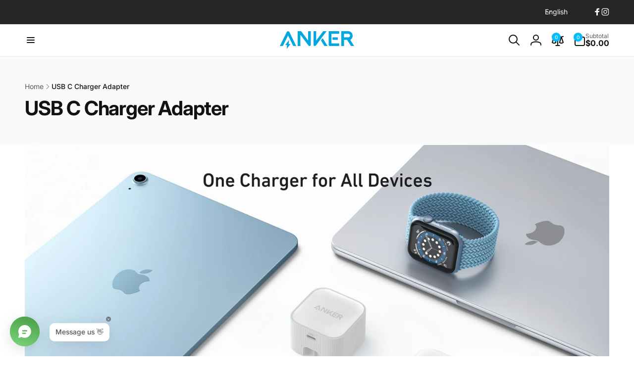

--- FILE ---
content_type: text/css
request_url: https://anker.com.sg/cdn/shop/t/15/assets/compare-popup.css?v=146828767797146681581768728599
body_size: -134
content:
.popup-modal.compare-modal{overflow:unset}.compare-modal .compare-modal__content,.compare-modal__content-info.popup-modal__content-info{overflow-y:unset}.compare-modal__results{width:100%;height:100%}.compare-popup{margin:.3rem;overflow:auto;max-width:100%;max-height:100%}.compare-modal:not(:has(.compare-modal__content-info.empty)) .popup-modal__content{height:calc(100vh - var(--popup-distance) * 2)}.compare-popup table{table-layout:fixed;min-width:100%}.compare-popup table th,.compare-popup table td{text-align:start;white-space:normal}.compare-popup th{min-width:15rem}.compare-popup th,.compare-popup td{max-width:25rem}.compare-popup td{min-width:25rem;vertical-align:top}.compare-popup__media-wrapper{max-width:25rem;margin:0 auto}.compare-popup .price__sale{flex-direction:column}.compare-popup .product-form__buttons{grid-template-columns:auto 1fr}.compare-popup .product-form__submit{max-width:7rem}.compare-popup__description{max-height:20rem;overflow-y:auto}.compare-modal__message{display:none;margin-bottom:auto}compare-popup.empty .compare-modal__empty,compare-popup.warning .compare-modal__warning{display:block}div.compare-modal__loading{display:none;width:5rem;position:absolute;inset-inline-start:50%;top:50%;transform:translate(calc(var(--transform-direction) * 50%),-50%)}.compare-modal__loading{display:none}.compare-modal__content-info.loading .compare-modal__results,.compare-modal__content-info.loading .compare-modal__empty,compare-popup.empty .compare-modal__results{display:none}.compare-modal__content-info.loading .compare-modal__loading{display:block}.compare-popup__remove-link{min-height:4.4rem}.compare-popup__row--metafields:not(:has(td:not(:empty))){display:none}@media ((min-width: 550px) and (max-width: 749px)) or (min-width: 1366px){.compare-popup .product-form__buttons--input:not(.product-form__buttons--no-quantity):not(:has(.shopify-payment-button)) .product-form__submit{min-width:auto;width:max-content}}
/*# sourceMappingURL=/cdn/shop/t/15/assets/compare-popup.css.map?v=146828767797146681581768728599 */


--- FILE ---
content_type: text/css
request_url: https://anker.com.sg/cdn/shop/t/15/assets/component-search-modal.css?v=104788159261205638651768728616
body_size: -402
content:
.search-modal{position:absolute;inset-inline:0;top:100%;padding:1.5rem 0}details[open]>.search-modal{opacity:1;animation:animateMenuOpen .3s ease;z-index:5}.search-modal__inner{display:grid;grid-template-columns:1fr auto;column-gap:1.5rem}.search-modal__close-button{align-self:center}.header__search .search-modal-overlay{display:block}.search-modal-overlay{opacity:0;visibility:hidden;position:fixed;top:0;bottom:0;inset-inline:0;z-index:1;transition:opacity .3s ease,visibility .3s ease;background:rgb(var(--color-foreground),.1);pointer-events:none}.header__search:not(.header__search--has-predictive) details[open]+.search-modal-overlay,.no-js .header__search details[open]+.search-modal-overlay{opacity:1;visibility:visible;z-index:1;cursor:pointer;pointer-events:auto}
/*# sourceMappingURL=/cdn/shop/t/15/assets/component-search-modal.css.map?v=104788159261205638651768728616 */


--- FILE ---
content_type: text/javascript
request_url: https://anker.com.sg/cdn/shop/t/15/assets/quick-view.js?v=111536774825665138101768728642
body_size: 348
content:
customElements.get("quick-view-modal-opener")||customElements.define("quick-view-modal-opener",class extends HTMLElement{constructor(){super(),this.button=this.querySelector("button"),this.onButtonClickHandler=this.onButtonClick.bind(this),this.button&&this.button.addEventListener("click",this.onButtonClickHandler)}onButtonClick(){if(!window.hasQuickViewModal)window.hasQuickViewModal=!0,this.button.setAttribute("aria-disabled",!0),this.button.classList.add("loading"),this.button.querySelector(".loading-overlay__spinner").classList.remove("hidden"),fetch(`${Shopify.routes.root}?section_id=quick-view-modal`).then(response=>response.text()).then(responseText=>{document.body.appendChild(getDomHtmlFromText(responseText,".quick-view-modal"));const modal=document.querySelector(this.dataset.modal);modal&&modal.show(this.button),HTMLUpdateUtility.reinjectsScripts(document.getElementById("QuickView-Modal"))});else{const modal=document.querySelector(this.dataset.modal);modal.modalContent.innerHTML="",modal&&modal.show(this.button)}}disconnectedCallback(){this.button&&this.button.removeEventListener("click",this.onButtonClickHandler)}}),customElements.get("quick-view-modal")||customElements.define("quick-view-modal",class extends ModalDialog{constructor(){super(),this.modalContent=this.querySelector('[id^="QuickViewInfo-"]'),this.moved=!0}hide(preventFocus=!1){this.classList.remove("open-content"),setTimeout(()=>{preventFocus&&(this.openedBy=null),super.hide(),setTimeout(()=>{this.modalContent.innerHTML=""},500)},300)}show(opener){opener.setAttribute("aria-disabled",!0),opener.classList.add("loading"),opener.querySelector(".loading-overlay__spinner").classList.remove("hidden"),document.body.classList.add("overflow-hidden");let url=opener.dataset.productUrl;url.includes("?")?url+="&":url+="?",url+="section_id=quick-view",fetch(url).then(response=>response.text()).then(responseText=>{const responseHTML=new DOMParser().parseFromString(responseText,"text/html");this.productElement=responseHTML.querySelector('product-info[id^="ProductQuickView-"]'),this.productElement.classList.remove("hidden"),HTMLUpdateUtility.setInnerHTML(this.modalContent,this.productElement.outerHTML),window?.Shopify?.PaymentButton?.init(),window?.ProductModel?.loadShopifyXR(),this.removeGalleryListSemantic(),this.updateImageSizes(),this.preventVariantURLSwitching(),super.show(opener),setTimeout(()=>{this.classList.add("open-content")},300),window.recentlyViewedStrings&&BtRecentlyViewedUtil.addProduct(this.productElement.dataset.productId,this.productElement.dataset.productUrl,this.productElement.dataset.productImage)}).finally(()=>{opener.removeAttribute("aria-disabled"),opener.classList.remove("loading"),opener.querySelector(".loading-overlay__spinner").classList.add("hidden")})}preventVariantURLSwitching(){const variantPicker=this.modalContent.querySelector("variant-radios,variant-selects");variantPicker&&variantPicker.setAttribute("data-update-url","false")}removeGalleryListSemantic(){const galleryList=this.modalContent.querySelector('[id^="Slider-Gallery"]');galleryList&&(galleryList.setAttribute("role","presentation"),galleryList.querySelectorAll('[id^="Slide-"]').forEach(li=>li.setAttribute("role","presentation")))}updateImageSizes(){const product=this.modalContent.querySelector(".product");if(!product.classList.contains("product--columns"))return;const mediaImages=product.querySelectorAll(".product__media img");if(!mediaImages.length)return;let mediaImageSizes="(min-width: 1000px) 715px, (min-width: 750px) calc((100vw - 11.5rem) / 2), calc(100vw - 4rem)";product.classList.contains("product--medium")?mediaImageSizes=mediaImageSizes.replace("715px","605px"):product.classList.contains("product--small")&&(mediaImageSizes=mediaImageSizes.replace("715px","495px")),mediaImages.forEach(img=>img.setAttribute("sizes",mediaImageSizes))}});
//# sourceMappingURL=/cdn/shop/t/15/assets/quick-view.js.map?v=111536774825665138101768728642


--- FILE ---
content_type: text/javascript
request_url: https://anker.com.sg/cdn/shop/t/15/assets/cookies-banner.js?v=66617742096924061041768728623
body_size: -158
content:
class CookiesBanner extends HTMLElement{constructor(){super(),this.initCookieBanner(),this.attactEvents=!1}disconnectedCallback(){this.removeEvents()}initCookieBanner(){const userCanBeTracked=window.Shopify.customerPrivacy.userCanBeTracked(),userTrackingConsent=window.Shopify.customerPrivacy.getTrackingConsent();!userCanBeTracked&&userTrackingConsent==="no_interaction"&&this.showBanner()}removeEvents(){const acceptButton=this.querySelector(".cookies-banner__button--accept"),declineButton=this.querySelector(".cookies-banner__button--decline");acceptButton&&acceptButton.removeEventListener("click",this.onAcceptHandler),declineButton&&declineButton.removeEventListener("click",this.onDeclineHandler)}hideBanner(removeEvent=!0){this.classList.remove("open"),removeEvent&&!Shopify.designMode&&this.removeEvents()}showBanner(){Shopify.designMode?this.afterShowBanner():fetch(window.Shopify.routes.root+"?section_id=cookies-banner&view=ajax").then(response=>response.text()).then(responseText=>{const cookiesBannerInner=getDomHtmlFromText(responseText,".cookies-banner__inner");this.appendChild(cookiesBannerInner),this.afterShowBanner()})}openBanner(){this.classList.add("open")}afterShowBanner(){this.openBanner(),this.attactEvents||(this.onAcceptHandler=this.onAccept.bind(this),this.onDeclineHandler=this.onDecline.bind(this),this.querySelector(".cookies-banner__button--accept").addEventListener("click",this.onAcceptHandler),this.querySelector(".cookies-banner__button--decline").addEventListener("click",this.onDeclineHandler),this.attactEvents=!0)}onAccept(e){window.Shopify.customerPrivacy.setTrackingConsent(!0,this.hideBanner.bind(this))}onDecline(){window.Shopify.customerPrivacy.setTrackingConsent(!1,this.hideBanner.bind(this))}}window.Shopify.loadFeatures([{name:"consent-tracking-api",version:"0.1"}],function(error){if(error)throw error;customElements.define("cookies-banner",CookiesBanner)});
//# sourceMappingURL=/cdn/shop/t/15/assets/cookies-banner.js.map?v=66617742096924061041768728623


--- FILE ---
content_type: text/javascript
request_url: https://anker.com.sg/cdn/shop/t/15/assets/truncate-text.js?v=68493967667136846881768728659
body_size: -257
content:
customElements.get("truncate-text")||customElements.define("truncate-text",class extends HTMLElement{constructor(){super(),this.dataset.ignore||(this.button=this.querySelector(".button--truncate-text-js"),this.contentWrapper=this.querySelector(".truncate-text__content-wrapper"),this.content=this.querySelector(".truncate-text__content"))}connectedCallback(){this.button&&(this.onClickButtonHandler=this.onClickButton.bind(this),this.button.addEventListener("click",this.onClickButtonHandler),this.onResizeHandler=this.onResize.bind(this),window.addEventListener("resize",this.onResizeHandler),this.calculateHeight())}disconnectedCallback(){this.uninstallEventListener()}uninstallEventListener(){this.uninstalled||this.button&&(this.uninstalled=!0,this.button.removeEventListener("click",this.onClickButtonHandler),window.removeEventListener("resize",this.onResizeHandler))}onClickButton(e){e.preventDefault(),e.stopPropagation(),this.uninstallEventListener();const buttonWrapper=this.button.closest(".truncate-text__button-wrapper"),buttonHeight=buttonWrapper.clientHeight;Motion.animate(buttonWrapper,{height:[`${buttonHeight}px`,"0px"],marginTop:"0px"},{duration:.5,easing:"linear"}).finished.then(()=>{buttonWrapper.remove()}),Motion.animate(this.contentWrapper,{maxHeight:`${this.content.clientHeight}px`},{duration:.5,easing:"cubic-bezier(.03,.93,.97,1)"}).finished.then(()=>{this.contentWrapper.classList.add("expand"),this.contentWrapper.removeAttribute("style")})}onResize(){this.calculateHeight()}calculateHeight(){this.contentWrapper.clientHeight<this.content.clientHeight&&this.button.closest(".truncate-text__button-wrapper").classList.remove("hidden")}});
//# sourceMappingURL=/cdn/shop/t/15/assets/truncate-text.js.map?v=68493967667136846881768728659


--- FILE ---
content_type: text/javascript
request_url: https://anker.com.sg/cdn/shop/t/15/assets/critical-global.js?v=71951814763272773091768728624
body_size: 8016
content:
function getFocusableElements(container){return Array.from(container.querySelectorAll("summary, a[href], button:enabled, [tabindex]:not([tabindex^='-']), [draggable], area, input:not([type=hidden]):enabled, select:enabled, textarea:enabled, object, iframe"))}function initEventSummary(wrapper){wrapper.querySelectorAll('[id^="Details-"] summary').forEach(summary=>{summary.setAttribute("role","button"),summary.setAttribute("aria-expanded",summary.parentNode.hasAttribute("open")),summary.nextElementSibling.getAttribute("id")&&summary.setAttribute("aria-controls",summary.nextElementSibling.id),summary.addEventListener("click",event=>{event.currentTarget.setAttribute("aria-expanded",!event.currentTarget.closest("details").hasAttribute("open"))}),!summary.closest("header-drawer")&&summary.parentElement.addEventListener("keyup",onKeyUpEscape)})}initEventSummary(document);const trapFocusHandlers={};function trapFocus(container,elementToFocus=container){var elements=getFocusableElements(container),first=elements[0],last=elements[elements.length-1];removeTrapFocus(),trapFocusHandlers.focusin=event=>{event.target!==container&&event.target!==last&&event.target!==first||document.addEventListener("keydown",trapFocusHandlers.keydown)},trapFocusHandlers.focusout=function(){document.removeEventListener("keydown",trapFocusHandlers.keydown)},trapFocusHandlers.keydown=function(event){event.code.toUpperCase()==="TAB"&&(event.target===last&&!event.shiftKey&&(event.preventDefault(),first.focus()),(event.target===container||event.target===first)&&event.shiftKey&&(event.preventDefault(),last.focus()))},document.addEventListener("focusout",trapFocusHandlers.focusout),document.addEventListener("focusin",trapFocusHandlers.focusin),elementToFocus.focus()}try{document.querySelector(":focus-visible")}catch{focusVisiblePolyfill()}function focusVisiblePolyfill(){const navKeys=["ARROWUP","ARROWDOWN","ARROWLEFT","ARROWRIGHT","TAB","ENTER","SPACE","ESCAPE","HOME","END","PAGEUP","PAGEDOWN"];let currentFocusedElement=null,mouseClick=null;window.addEventListener("keydown",event=>{navKeys.includes(event.code.toUpperCase())&&(mouseClick=!1)}),window.addEventListener("mousedown",event=>{mouseClick=!0}),window.addEventListener("focus",()=>{currentFocusedElement&&currentFocusedElement.classList.remove("focused"),!mouseClick&&(currentFocusedElement=document.activeElement,currentFocusedElement.classList.add("focused"))},!0)}function pauseAllMedia(wrapper=document,includeProductModel=!0,excludeIgnoreVideos=!0){wrapper.querySelectorAll(`.js-youtube${excludeIgnoreVideos?":not(.ignore-global-pause)":""}`).forEach(video=>{video.contentWindow.postMessage('{"event":"command","func":"pauseVideo","args":""}',"*")}),wrapper.querySelectorAll(`.js-vimeo${excludeIgnoreVideos?":not(.ignore-global-pause)":""}`).forEach(video=>{video.contentWindow.postMessage('{"method":"pause"}',"*")}),wrapper.querySelectorAll(`video${excludeIgnoreVideos?":not(.video--background)":""}`).forEach(video=>video.pause()),includeProductModel&&wrapper.querySelectorAll("product-model").forEach(model=>{model.modelViewerUI&&model.modelViewerUI.pause()})}function updateProductMediaStatus(wrapper){wrapper.querySelectorAll(".product__media img").forEach(e=>{e.complete?addLoadedImageStatus(e):e.onload=()=>{addLoadedImageStatus(e)}})}function addLoadedImageStatus(image){const parentElement=image.parentElement;parentElement.classList.contains("loaded")||(parentElement.classList.add("loaded"),parentElement.nextElementSibling&&setTimeout(()=>parentElement.nextElementSibling.remove(),500))}function removeTrapFocus(elementToFocus=null){document.removeEventListener("focusin",trapFocusHandlers.focusin),document.removeEventListener("focusout",trapFocusHandlers.focusout),document.removeEventListener("keydown",trapFocusHandlers.keydown),elementToFocus&&elementToFocus.focus()}function onKeyUpEscape(event){if(!event.code||event.code.toUpperCase()!=="ESCAPE")return;const openDetailsElement=event.target.closest("details[open]");if(!openDetailsElement)return;const summaryElement=openDetailsElement.querySelector("summary");openDetailsElement.removeAttribute("open"),summaryElement.setAttribute("aria-expanded",!1),summaryElement.focus()}function loadColorSwatches(){window.loadedBackgroundColorSwatches=!0,fetch(window.Shopify.routes.root+"?section_id=background-color-swatches").then(res=>res.text()).then(html=>{document.body.appendChild(getDomHtmlFromText(html,"style"))})}function debounce(fn,wait,immediate=!1){let timeout;return(...args)=>{const context=this,callNow=immediate&&!timeout;clearTimeout(timeout),timeout=setTimeout(()=>{timeout=null,immediate||fn.apply(context,args)},wait),callNow&&fn.apply(context,args)}}function throttle(fn,wait){let timeout=null,lastArgs=null,lastTime=0;return(...args)=>{const now=Date.now(),remaining=wait-(now-lastTime);lastArgs=args,remaining<=0?(clearTimeout(timeout),timeout=null,lastTime=now,fn.apply(this,args)):timeout||(timeout=setTimeout(()=>{lastTime=Date.now(),timeout=null,fn.apply(this,lastArgs)},remaining))}}function fetchConfig(type="json",method="POST"){return{method,headers:{"Content-Type":"application/json",Accept:`application/${type}`}}}function parseHtml(text){return new DOMParser().parseFromString(text,"text/html")}function getDomHtmlFromText(text,selector){return parseHtml(text).querySelector(selector)}function getInnerHtmlFromText(text,selector){return getDomHtmlFromText(text,selector).innerHTML}function closeDetailsInAnimation(detailsElement){let animationStart;const handleAnimation=time=>{animationStart===void 0&&(animationStart=time),time-animationStart<400?window.requestAnimationFrame(handleAnimation):(detailsElement.removeAttribute("open"),detailsElement.closest("details[open]")&&trapFocus(detailsElement.closest("details[open]"),detailsElement.querySelector("summary")))};window.requestAnimationFrame(handleAnimation)}function loadPhotoswipeLib(implementationCode){if(window.photoswipeUrls.loaded){const waitPhotoswipeLoaded=setInterval(()=>{typeof PhotoSwipeLightbox=="function"&&(clearInterval(waitPhotoswipeLoaded),implementationCode())},typeof PhotoSwipeLightbox=="function"?0:1e3);return}window.photoswipeUrls.loaded=!0;var scriptTag=document.createElement("script");scriptTag.src=window.photoswipeUrls.lib,scriptTag.onload=implementationCode,scriptTag.onreadystatechange=implementationCode,document.body.appendChild(scriptTag)}typeof window.Shopify>"u"&&(window.Shopify={}),Shopify.bind=function(fn,scope){return function(){return fn.apply(scope,arguments)}},Shopify.setSelectorByValue=function(selector,value){for(var i=0,count=selector.options.length;i<count;i++){var option=selector.options[i];if(value==option.value||value==option.innerHTML)return selector.selectedIndex=i,i}},Shopify.addListener=function(target,eventName,callback){target.addEventListener?target.addEventListener(eventName,callback,!1):target.attachEvent("on"+eventName,callback)},Shopify.removeEventListener=function(target,eventName,callback){target.removeEventListener?target.removeEventListener(eventName,callback,!1):target.detachEvent&&target.detachEvent("on"+eventName,callback)},Shopify.postLink=function(path,options){options=options||{};var method=options.method||"post",params=options.parameters||{},form=document.createElement("form");form.setAttribute("method",method),form.setAttribute("action",path);for(var key in params){var hiddenField=document.createElement("input");hiddenField.setAttribute("type","hidden"),hiddenField.setAttribute("name",key),hiddenField.setAttribute("value",params[key]),form.appendChild(hiddenField)}document.body.appendChild(form),form.submit(),document.body.removeChild(form)},Shopify.CountryProvinceSelector=function(country_domid,province_domid,options){this.countryEl=document.getElementById(country_domid),this.provinceEl=document.getElementById(province_domid),this.provinceContainer=document.getElementById(options.hideElement||province_domid),Shopify.addListener(this.countryEl,"change",Shopify.bind(this.countryHandler,this)),this.initCountry(),this.initProvince()},Shopify.CountryProvinceSelector.prototype={initCountry:function(){var value=this.countryEl.getAttribute("data-default");Shopify.setSelectorByValue(this.countryEl,value),this.countryHandler()},initProvince:function(){var value=this.provinceEl.getAttribute("data-default");value&&this.provinceEl.options.length>0&&Shopify.setSelectorByValue(this.provinceEl,value)},countryHandler:function(e){var opt=this.countryEl.options[this.countryEl.selectedIndex],raw=opt.getAttribute("data-provinces"),provinces=JSON.parse(raw);if(this.clearOptions(this.provinceEl),provinces&&provinces.length==0)this.provinceContainer.style.display="none";else{for(var i=0;i<provinces.length;i++){var opt=document.createElement("option");opt.value=provinces[i][0],opt.innerHTML=provinces[i][1],this.provinceEl.appendChild(opt)}this.provinceContainer.style.display=""}},clearOptions:function(selector){for(;selector.firstChild;)selector.removeChild(selector.firstChild)},setOptions:function(selector,values){for(var i=0,count=values.length;i<values.length;i++){var opt=document.createElement("option");opt.value=values[i],opt.innerHTML=values[i],selector.appendChild(opt)}}},Shopify.formatMoney=function(t,e){function n(t2,e2){return t2===void 0?e2:t2}function o(t2,e2,o2,i2){if(e2=n(e2,2),o2=n(o2,","),i2=n(i2,"."),isNaN(t2)||t2==null)return 0;var r2=(t2=(t2/100).toFixed(e2)).split(".");return r2[0].replace(/(\d)(?=(\d\d\d)+(?!\d))/g,"$1"+o2)+(r2[1]?i2+r2[1]:"")}typeof t=="string"&&(t=t.replace(".",""));var i="",r=/\{\{\s*(\w+)\s*\}\}/,a=e||moneyFormat;switch(a.match(r)[1]){case"amount":i=o(t,2);break;case"amount_no_decimals":i=o(t,0);break;case"amount_with_comma_separator":i=o(t,2,".",",");break;case"amount_with_space_separator":i=o(t,2," ",",");break;case"amount_with_period_and_space_separator":i=o(t,2," ",".");break;case"amount_no_decimals_with_comma_separator":i=o(t,0,".",",");break;case"amount_no_decimals_with_space_separator":i=o(t,0," ");break;case"amount_with_apostrophe_separator":i=o(t,2,"'",".")}return a.replace(r,i)},Shopify.showPrice=function(price,noConvert=!1){return noConvert?Shopify.formatMoney(price):Shopify.formatMoney(price*Shopify.currency.rate)};class HTMLUpdateUtility{static viewTransition(oldNode,newContent,preProcessCallbacks=[],postProcessCallbacks=[],scrollY=null){preProcessCallbacks?.forEach(callback=>callback(newContent));const newNodeWrapper=document.createElement("div");HTMLUpdateUtility.setInnerHTML(newNodeWrapper,newContent.outerHTML);const newNode=newNodeWrapper.firstChild,uniqueKey=Date.now();oldNode.querySelectorAll("[id], [form]").forEach(element=>{element.id&&(element.id=`${element.id}-${uniqueKey}`),element.form&&element.setAttribute("form",`${element.form.getAttribute("id")}-${uniqueKey}`)}),oldNode.parentNode.insertBefore(newNode,oldNode),oldNode.style.display="none",postProcessCallbacks?.forEach(callback=>callback(newNode)),scrollY&&window.scrollTo(0,scrollY),setTimeout(()=>oldNode.remove(),500)}static setInnerHTML(element,html){element.innerHTML=html,HTMLUpdateUtility.reinjectsScripts(element)}static reinjectsScripts(element){element.querySelectorAll("script").forEach(oldScriptTag=>{const newScriptTag=document.createElement("script");Array.from(oldScriptTag.attributes).forEach(attribute=>{newScriptTag.setAttribute(attribute.name,attribute.value)}),newScriptTag.appendChild(document.createTextNode(oldScriptTag.innerHTML)),oldScriptTag.parentNode.replaceChild(newScriptTag,oldScriptTag)})}}class DrawerFixed extends HTMLElement{constructor(){super(),this.addEventListener("keyup",evt=>evt.code==="Escape"&&this.close(evt)),this.stickyHeader=document.querySelector("sticky-header")}open(triggeredBy){triggeredBy&&this.setActiveElement(triggeredBy),setTimeout(()=>{this.classList.add("animate","active")}),this.addEventListener("transitionend",()=>{const containerToTrapFocusOn=this.classList.contains("is-empty")?this.querySelector(".drawer__inner-empty"):this.classList.contains("drawer--cart")?document.getElementById("CartDrawer"):document.getElementById("QuickAddDrawer"),focusElement=this.querySelector(".drawer__inner")||this.querySelector(".drawer__close");trapFocus(containerToTrapFocusOn,focusElement)},{once:!0}),document.body.classList.add("open-drawer-fixed")}getSectionInnerHTML(html,selector=".shopify-section"){return getInnerHtmlFromText(html,selector)}getSectionDOM(html,selector=".shopify-section"){return getDomHtmlFromText(html,selector)}setActiveElement(element){this.activeElement=element}close(evt){this.querySelector(".drawer__inner").addEventListener("transitionend",()=>{removeTrapFocus(this.activeElement),document.body.classList.remove("open-drawer-fixed"),this.classList.remove("start-closing","closing"),document.body.dispatchEvent(new CustomEvent("drawerClosed"))},{once:!0}),this.classList.add("closing","start-closing"),this.classList.remove("active")}}class ModalDialog extends HTMLElement{constructor(){super(),this.querySelector('[id^="ModalClose-"]').addEventListener("click",this.hide.bind(this,!1)),this.addEventListener("keyup",event=>{event.code.toUpperCase()==="ESCAPE"&&this.hide()}),this.classList.contains("media-modal")?this.addEventListener("pointerup",event=>{event.pointerType==="mouse"&&!event.target.closest("deferred-media, product-model")&&this.hide()}):this.addEventListener("click",event=>{event.target===this&&this.hide()})}connectedCallback(){this.moved||(this.moved=!0,document.body.appendChild(this))}show(opener){this.removeAttribute("hidden"),this.openedBy=opener;const popup=this.querySelector(".template-popup");document.body.classList.add("overflow-hidden"),this.setAttribute("open",""),popup&&popup.loadContent(),trapFocus(this,this.querySelector('[role="dialog"]')),window.pauseAllMedia()}hide(){this.classList.add("closing"),setTimeout(()=>{document.body.classList.remove("overflow-hidden"),document.body.dispatchEvent(new CustomEvent("modalClosed")),this.removeAttribute("open"),removeTrapFocus(this.openedBy),window.pauseAllMedia(),this.classList.remove("closing")},600)}}customElements.define("modal-dialog",ModalDialog);class ModalOpener extends HTMLElement{constructor(){super();const button=this.querySelector("button");button&&button.addEventListener("click",()=>{const modal=document.querySelector(this.dataset.modal);modal&&modal.show(button)})}}customElements.define("modal-opener",ModalOpener);class SliderComponent extends HTMLElement{constructor(){super()}connectedCallback(){this.init()}init(){this.slider=this.querySelector('[id^="Slider-"]'),this.sliderItems=this.querySelectorAll('[id^="Slide-"]'),this.enableSliderLooping=this.dataset.loop,this.currentPageElement=this.querySelector(".slider-counter--current"),this.pageTotalElement=this.querySelector(".slider-counter--total"),this.prevButton=this.dataset.outsidePrevButtonId!=null?this.closest('[id^="shopify-section"]').querySelector("#"+CSS.escape(`${this.dataset.outsidePrevButtonId}`)):this.querySelector('button[name="previous"]'),this.nextButton=this.dataset.outsideNextButtonId!=null?this.closest('[id^="shopify-section"]').querySelector("#"+CSS.escape(`${this.dataset.outsideNextButtonId}`)):this.querySelector('button[name="next"]'),this.isAutoplay=this.slider.dataset.autoplay==="true",this.autoplayButtonQuerySelector=".slider__autoplay",this.autoPlayPausedClass="slider__autoplay--paused",this.sliderControlButtons=this.querySelectorAll(".slider-counter__link"),this.currentPage=1,this.slider&&(this.sliderFirstItemNode=this.slider.querySelector(".slider__slide"),!("ontouchstart"in window)&&window.matchMedia("(pointer: fine)").matches&&this.enableMouseDrag(),this.initPages(),this.nextButton&&(this.onButtonClickHandler=this.onButtonClick.bind(this),this.prevButton.addEventListener("click",this.onButtonClickHandler),this.nextButton.addEventListener("click",this.onButtonClickHandler)),this.isAutoplay&&this.setAutoPlay(),this.sliderControlButtons&&(this.sliderControlLinksArray=Array.from(this.sliderControlButtons),this.linkToSlideHandlers=[],this.sliderControlLinksArray.forEach((link,i)=>{const handler=this.linkToSlide.bind(this);this.linkToSlideHandlers[i]=handler,link.addEventListener("click",handler)})),this.onScrollHandler=this.handleScroll.bind(this),this.slider.addEventListener("scroll",this.onScrollHandler,{passive:!0}),this.ignoreResizeEvent||setTimeout(()=>{this.onResizeHandler=debounce(()=>this.handleResize(),500),window.addEventListener("resize",this.onResizeHandler,!0)},500))}disconnectedCallback(){this.prevButton&&this.onButtonClickHandler&&this.prevButton.removeEventListener("click",this.onButtonClickHandler),this.nextButton&&this.onButtonClickHandler&&this.nextButton.removeEventListener("click",this.onButtonClickHandler),this.sliderControlLinksArray&&this.linkToSlideHandlers&&this.sliderControlLinksArray.forEach((link,i)=>link.removeEventListener("click",this.linkToSlideHandlers[i])),!this.ignoreResizeEvent&&this.onResizeHandler&&window.removeEventListener("resize",this.onResizeHandler,!0),this.slider&&this.onScrollHandler&&this.slider.removeEventListener("scroll",this.onScrollHandler),this._listeners&&(this._listeners.forEach(([el,evt,handler,opts])=>el.removeEventListener(evt,handler,opts)),this._listeners=[])}initPages(){if(this.sliderItemsToShow=Array.from(this.sliderItems).filter(el=>el.clientWidth>0),this.sliderItemsToShow.length<2){this.slidesPerPage=1,this.totalPages=this.sliderItemsToShow.length||1,this.currentPage=1,this.update();return}const dx=this.sliderItemsToShow[1].offsetLeft-this.sliderItemsToShow[0].offsetLeft;this.sliderItemOffset=Math.abs(dx)>.5?dx:this.slider.clientWidth,this.maxScrollLeft=Math.max(0,this.slider.scrollWidth-this.slider.clientWidth),this.scrollMarginLeft=this.sliderFirstItemNode?parseFloat(getComputedStyle(this.sliderFirstItemNode).scrollMarginInlineStart)*(document.dir=="rtl"?-1:1):0;const perPageF=(this.slider.clientWidth-Math.abs(this.scrollMarginLeft))/Math.abs(this.sliderItemOffset);this.slidesPerPage=Math.max(1,Math.round(perPageF));const approxPages=Math.round((this.maxScrollLeft-this.scrollMarginLeft)/Math.abs(this.sliderItemOffset))+1;if(this.totalPages=Math.max(1,approxPages),this.sliderControlButtons.length){const limit=this.sliderItemsToShow.length-this.slidesPerPage;this.sliderControlButtons.forEach((link,i)=>link.classList.toggle("hidden",i>limit))}this.update()}resetPages(){this.sliderItems=this.querySelectorAll('[id^="Slide-"]'),this.initPages()}handleResize(event){event&&event.target!==window||this.initPages()}handleScroll(){this._scrollingRaf&&cancelAnimationFrame(this._scrollingRaf),this._scrollingRaf=requestAnimationFrame(()=>{this._scrollEndTimeout&&clearTimeout(this._scrollEndTimeout),this._scrollEndTimeout=setTimeout(()=>{this.updateFromScroll(!0)},80)})}_getPageFromScroll(){if(!this.slider||!this.sliderItemOffset)return this.currentPage||1;const margin=this.scrollMarginLeft||0,rawIndex=(this.slider.scrollLeft-margin)/this.sliderItemOffset;let page=Math.round(rawIndex)+1;const maxPages=this.totalPages||this.sliderItemsToShow?.length||1;return page<1&&(page=1),page>maxPages&&(page=maxPages),page}updateFromScroll(scrollEnded){!this.sliderItemOffset||!this.totalPages||!scrollEnded||this.update()}update(){if(this.isUpdating)return;const previousPage=this.currentPage;this.currentPage=this._getPageFromScroll(),this.currentPageElement&&this.pageTotalElement&&(this.currentPageElement.textContent=this.currentPage,this.pageTotalElement.textContent=this.totalPages),this.currentPage&&this.currentPage!=previousPage&&this.dispatchEvent(new CustomEvent("slideChanged",{detail:{currentPage:this.currentPage,currentElement:this.sliderItemsToShow[this.currentPage-1]}})),this.sliderControlButtons.length&&(this.sliderControlButtons.forEach(link=>{link.classList.remove("slider-counter__link--active"),link.removeAttribute("aria-current")}),this.sliderControlButtons[this.currentPage-1].classList.add("slider-counter__link--active"),this.sliderControlButtons[this.currentPage-1].setAttribute("aria-current",!0)),this.isAutoplay&&this.autoplayButtonIsSetToPlay&&this.play(),this.updateNavButtons()}updateNavButtons(){if(this.enableSliderLooping)return;const EPSILON=2;if(this.prevButton&&this.sliderItemsToShow.length){const firstSlide=this.sliderItemsToShow[0];this.isSlideVisible(firstSlide)||Math.abs(this.slider.scrollLeft-(this.scrollMarginLeft||0))<=EPSILON?this.prevButton.setAttribute("disabled","disabled"):this.prevButton.removeAttribute("disabled")}if(this.nextButton&&this.sliderItemsToShow.length){const lastSlide=this.sliderItemsToShow[this.sliderItemsToShow.length-1];this.isSlideVisible(lastSlide)||this.slider.scrollLeft>=this.maxScrollLeft-EPSILON?this.nextButton.setAttribute("disabled","disabled"):this.nextButton.removeAttribute("disabled")}}isSlideVisible(element,offset=0){if(!element)return!1;const sliderRect=this.slider.getBoundingClientRect(),elementRect=element.getBoundingClientRect(),visibleArea=sliderRect.width-offset;return elementRect.left>=sliderRect.left-1&&elementRect.right<=sliderRect.left+visibleArea+1}setAutoPlay(){this.sliderAutoplayButton=this.querySelector(this.autoplayButtonQuerySelector),this.autoplaySpeed=this.slider.dataset.speed*1e3,this.sliderAutoplayButton&&this.sliderAutoplayButton.addEventListener("click",this.autoPlayToggle.bind(this)),this.play(),this.autoplayButtonIsSetToPlay=!0}linkToSlide(event){event.preventDefault(),this.goToSlideByTarget(event.currentTarget)}goToSlideByTarget(target){this.goToSlideByIndex(this.sliderControlLinksArray.indexOf(target))}goToSlideByIndex(index){const slideScrollPosition=this.slider.scrollLeft+this.sliderItemOffset*(index+1-this.currentPage)+this.scrollMarginLeft;this.slider.scrollTo({left:slideScrollPosition})}autoPlayToggle(){this.togglePlayButtonState(),this.autoplayButtonIsSetToPlay?this.pause():this.play(),this.autoplayButtonIsSetToPlay=!this.autoplayButtonIsSetToPlay}play(){this.slider.setAttribute("aria-live","off"),clearTimeout(this.autoplay),this.autoplay=setTimeout(this.autoRotateSlides.bind(this),this.autoplaySpeed)}pause(){this.slider.setAttribute("aria-live","polite"),clearTimeout(this.autoplay)}togglePlayButtonState(){this.sliderAutoplayButton&&(this.autoplayButtonIsSetToPlay?(this.sliderAutoplayButton.classList.remove(this.autoPlayPausedClass),this.sliderAutoplayButton.setAttribute("aria-label",window.accessibilityStrings.pauseSlideshow)):(this.sliderAutoplayButton.classList.add(this.autoPlayPausedClass),this.sliderAutoplayButton.setAttribute("aria-label",window.accessibilityStrings.playSlideshow)))}beforeUpdateAutoplay(){}autoRotateSlides(){this.beforeUpdateAutoplay();const slideScrollPosition=this.currentPage===this.totalPages?0:this.slider.scrollLeft+this.sliderItemOffset+this.scrollMarginLeft;this.slider.scrollTo({left:slideScrollPosition})}onButtonClick(event){event.preventDefault();const step=event.currentTarget.dataset.step||1;if(this.slideScrollPosition=event.currentTarget.name==="next"?this.slider.scrollLeft+step*this.sliderItemOffset+this.scrollMarginLeft:this.slider.scrollLeft-step*this.sliderItemOffset-(this.currentPage>2?this.scrollMarginLeft:0),this.slider.scrollTo({left:this.slideScrollPosition}),this.enableSliderLooping){const isFirstSlide=this.currentPage===1,isLastSlide=this.currentPage===this.sliderItemsToShow.length;if(!isFirstSlide&&!isLastSlide)return;isFirstSlide&&event.currentTarget.name==="previous"?this.slideScrollPosition=this.slider.scrollLeft+this.sliderFirstItemNode.clientWidth*this.sliderItemsToShow.length+this.scrollMarginLeft:isLastSlide&&event.currentTarget.name==="next"&&(this.slideScrollPosition=0),this.slider.scrollTo({left:this.slideScrollPosition})}}enableMouseDrag(){this.slider.querySelectorAll("a, img").forEach(el=>{el.setAttribute("draggable","false")}),this.isDragging=!1,this.dragMoved=!1,this.startX=0,this.scrollStart=0,this._onDragStart=this.onDragStart.bind(this),this._onDragMove=this.onDragMove.bind(this),this._onDragEnd=this.onDragEnd.bind(this),this._onClickCapture=this.onClickCapture.bind(this),this._listeners=[[this.slider,"mousedown",this._onDragStart],[document,"mousemove",this._onDragMove],[document,"mouseup",this._onDragEnd],[this.slider,"click",this._onClickCapture,!0]],this._listeners.forEach(([el,evt,handler,opts])=>el.addEventListener(evt,handler,opts)),this.slider.querySelectorAll("a, img").forEach(el=>{el.setAttribute("draggable","false")})}onDragStart(e){e.button!==0||e.target.closest("product-model")||e.target.closest("model-viewer")||(this.isDragging=!0,this.dragMoved=!1,this.dragStartX=e.pageX,this.dragStartY=e.pageY,this.startX=e.pageX,this.scrollStart=this.slider.scrollLeft,this.slider.classList.add("is-dragging"))}onDragMove(e){if(!this.isDragging)return;const deltaX=e.pageX-this.startX,deltaY=e.pageY-this.dragStartY;(Math.abs(deltaX)>5||Math.abs(deltaY)>5)&&(this.dragMoved||(this.dragMoved=!0,this.slider.querySelectorAll("a").forEach(a=>a.style.pointerEvents="none")),e.preventDefault(),this.slider.scrollLeft=this.scrollStart-deltaX)}onDragEnd(e){if(!this.isDragging)return;if(this.isDragging=!1,this.slider.classList.remove("is-dragging"),this.slider.querySelectorAll("a").forEach(a=>a.style.pointerEvents=""),this.dragMoved){const activeElement=e.target;if(activeElement&&activeElement.tagName!=="A"){this.dragPreventClick=!0;const preventOnce=ev=>{this.dragPreventClick&&(ev.stopImmediatePropagation(),ev.preventDefault(),this.dragPreventClick=!1,this.slider.removeEventListener("click",preventOnce,!0))};this.slider.addEventListener("click",preventOnce,!0)}}if(!this.dragMoved)return;this.dragMoved=!1,this.slider.classList.add("slider--no-snap");const firstSlide=this.sliderItemsToShow[0]||this.slider.firstElementChild,slideWidth=this.sliderItemOffset||firstSlide?.clientWidth||0;if(!firstSlide||!slideWidth){this.slider.classList.remove("slider--no-snap");return}const sliderRect=this.slider.getBoundingClientRect();let currentIndex=0,maxVisible=-1;this.sliderItemsToShow.forEach((slide,idx)=>{const rect=slide.getBoundingClientRect(),visibleWidth=Math.min(rect.right,sliderRect.right)-Math.max(rect.left,sliderRect.left);visibleWidth>maxVisible&&(maxVisible=visibleWidth,currentIndex=idx)});const pointerDelta=e.pageX-this.dragStartX,threshold=slideWidth*.2,isRtl=document.dir==="rtl";let targetIndex=currentIndex;if(Math.abs(pointerDelta)>threshold){const dragToLeft=pointerDelta<0;targetIndex=currentIndex+(isRtl?dragToLeft?-1:1:dragToLeft?1:-1)}const maxIndex=this.sliderItemsToShow.length-1;targetIndex<0&&(targetIndex=0),targetIndex>maxIndex&&(targetIndex=maxIndex);const baseOffset=firstSlide.offsetLeft;let targetScrollLeft=this.sliderItemsToShow[targetIndex].offsetLeft-baseOffset;document.dir!="rtl"?(targetScrollLeft<0&&(targetScrollLeft=0),targetScrollLeft>this.maxScrollLeft&&(targetScrollLeft=this.maxScrollLeft)):(targetScrollLeft>0&&(targetScrollLeft=0),targetScrollLeft<this.maxScrollLeft*-1&&(targetScrollLeft=this.maxScrollLeft*-1)),this.animateScrollTo(targetScrollLeft,400,"easeOutCubic",()=>{requestAnimationFrame(()=>{this.slider.classList.remove("slider--no-snap")})})}animateScrollTo(target,duration=400,easing="easeOutCubic",onComplete){const start=this.slider.scrollLeft,distance=target-start,startTime=performance.now(),ease=t=>1-Math.pow(1-t,3),prevSnap=this.slider.style.scrollSnapType;this.slider.style.scrollSnapType="none";const step=now=>{const elapsed=now-startTime,progress=Math.min(elapsed/duration,1),eased=ease(progress);this.slider.scrollLeft=start+distance*eased,elapsed<duration?requestAnimationFrame(step):(this.slider.scrollLeft=target,requestAnimationFrame(()=>{this.slider.style.scrollSnapType=prevSnap||"",onComplete&&onComplete()}))};requestAnimationFrame(step)}onClickCapture(e){this.dragMoved&&(e.stopImmediatePropagation(),e.preventDefault())}_suspendUpdates(callback){this.isUpdating=!0;try{callback?.()}finally{requestAnimationFrame(()=>{delete this.isUpdating})}}}customElements.define("slider-component",SliderComponent);class VariantSelects extends HTMLElement{constructor(){super(),this.addEventListener("change",this.onVariantChange),this.sectionId=this.dataset.originalSection||this.dataset.section}onVariantChange(event){const target=this.getInputForEventTarget(event.target);this.publishChangeEvent(target)}getInputForEventTarget(target){return target.tagName==="SELECT"?target.selectedOptions[0]:target}get selectedOptionValues(){const valueIds=[];return this.querySelectorAll("select").forEach(select=>{valueIds.push(select.options[select.selectedIndex].dataset.optionValueId)}),valueIds}publishChangeEvent(target,recall=!1,customSelectedOptionValues=null){const params={sectionId:this.dataset.section,target,selectedOptionValues:customSelectedOptionValues||this.selectedOptionValues};recall&&(params.recallId=this.dataset.section),document.dispatchEvent(new CustomEvent("optionValueSelectionChange",{detail:params}))}autoCorrectAvailableVariant(newProductInfoNode){const newSelectedOptionValues=[];var findSelectedOptionValue,stopFinding=!1;newProductInfoNode.querySelectorAll(".product-form__input--variant-picker").forEach(fieldset=>{if(stopFinding==!1)if(fieldset.classList.contains("last"))findSelectedOptionValue=fieldset.querySelector('li:not(.hidden) input[type="radio"]:not(:checked), option:not(.hidden):not([selected])'),findSelectedOptionValue||(findSelectedOptionValue=fieldset.querySelector('li:not(.hidden) input[type="radio"]:checked, option:not(.hidden)[selected]')),newSelectedOptionValues.push(findSelectedOptionValue.dataset.optionValueId);else{const currentSelectedOptionValue=fieldset.querySelector('li:not(.hidden) input[type="radio"]:checked, option:not(.hidden)[selected]');if(currentSelectedOptionValue)newSelectedOptionValues.push(currentSelectedOptionValue.dataset.optionValueId);else{const altCurrentSelectedOptionValue=fieldset.querySelector('li:not(.hidden) input[type="radio"], option:not(.hidden)');newSelectedOptionValues.push(altCurrentSelectedOptionValue.dataset.optionValueId),stopFinding=!0}}else{const currentSelectedOptionValue=fieldset.querySelector('li input[type="radio"]:checked, option[selected]');newSelectedOptionValues.push(currentSelectedOptionValue.dataset.optionValueId),fieldset.classList.contains("last")&&(findSelectedOptionValue=currentSelectedOptionValue)}}),this.publishChangeEvent(document.getElementById(findSelectedOptionValue.id),!0,newSelectedOptionValues)}}customElements.define("variant-selects",VariantSelects);class VariantRadios extends VariantSelects{constructor(){super()}connectedCallback(){this.loadBackgroundColorSwatches()}get selectedOptionValues(){return Array.from(this.querySelectorAll('input[type="radio"]:checked')).map(({dataset})=>dataset.optionValueId)}loadBackgroundColorSwatches(){!window.loadedBackgroundColorSwatches&&this.querySelectorAll(".product-form__input__radio-label--color").length>0&&loadColorSwatches()}}customElements.define("variant-radios",VariantRadios);const deferredMediaObserver=new IntersectionObserver((entries,observer)=>{entries.forEach(entry=>{entry.isIntersecting?entry.target.loadContent(!1):entry.target.pause()})});class DeferredMedia extends HTMLElement{constructor(){super(),!this.dataset.ignore&&(this.isPlaying=!1,this.poster=this.querySelector('[id^="Deferred-Poster-"]'),this.poster&&(this.posterClickHandler=this.onPosterClick.bind(this),this.poster.addEventListener("click",this.posterClickHandler)),this.dataset.autoplay&&deferredMediaObserver.observe(this))}disconnectedCallback(){this.poster&&this.poster.removeEventListener("click",this.posterClickHandler)}onPosterClick(){return this.loadContent(!0,!0)}loadContent(focus=!0,play=!1){if(!this.deferredElement)if(this.hasAttribute("loaded"))this.deferredElement=this.querySelector("video, model-viewer, iframe");else if(this.setAttribute("loaded",!0),this.dataset.loaded)this.deferredElement=this.querySelector("video, model-viewer, iframe");else{const content=document.createElement("div");content.appendChild(this.querySelector("template").content.firstElementChild.cloneNode(!0));const el=content.querySelector("video, model-viewer, iframe");this.querySelector("template").remove(),this.deferredElement=this.appendChild(el)}if(this.deferredElement){if(this.isPlaying)this.pause();else if(focus&&this.deferredElement.focus(),this.deferredElement.getAttribute("autoplay")||this.dataset.autoplay||play)return this.playVideoTag()}return Promise.resolve()}play(){return this.isPlaying?this.playPromise?this.playPromise:Promise.resolve():this.deferredElement?this.playVideoTag():this.loadContent(!1,!0)}playVideoTag(){return this.deferredElement?(this.deferredElement.nodeName==="VIDEO"?(this.isPlaying=!0,this.playPromise=this.deferredElement.play().then(()=>{this.classList.add("playing")}).catch(err=>{this.isPlaying=!1,this.classList.remove("playing")})):this.deferredElement.classList.contains("js-youtube")?(this.deferredElement.contentWindow.postMessage('{"event":"command","func":"playVideo","args":""}',"*"),this.isPlaying=!0,this.classList.add("playing"),this.playPromise=Promise.resolve()):this.deferredElement.classList.contains("js-vimeo")&&(this.deferredElement.contentWindow.postMessage('{"method":"play"}',"*"),this.isPlaying=!0,this.classList.add("playing"),this.playPromise=Promise.resolve()),this.playPromise):Promise.reject(new Error("No media element found"))}pause(){!this.hasAttribute("loaded")||!this.isPlaying||(this.playPromise!==void 0?this.playPromise.then(_=>{this.pauseAllMedia()}).catch(error=>{console.log(error)}):this.pauseAllMedia())}pauseAllMedia(){this.deferredElement&&this.isPlaying&&(window.pauseAllMedia(this,!0,!1),this.isPlaying=!1,this.classList.remove("playing"))}}customElements.define("deferred-media",DeferredMedia);class BtStorageUtil{static set(key,value,isSession=!1){isSession?sessionStorage.setItem(`bt-${key}`,typeof value=="object"?JSON.stringify(value):value):localStorage.setItem(`bt-${key}`,typeof value=="object"?JSON.stringify(value):value)}static get(key,isJson,isSession=!1){const value=isSession?sessionStorage.getItem(`bt-${key}`):localStorage.getItem(`bt-${key}`);return isJson?JSON.parse(value):value}static remove(key,isSession=!1){isSession?sessionStorage.removeItem(`bt-${key}`):localStorage.removeItem(`bt-${key}`)}}
//# sourceMappingURL=/cdn/shop/t/15/assets/critical-global.js.map?v=71951814763272773091768728624
